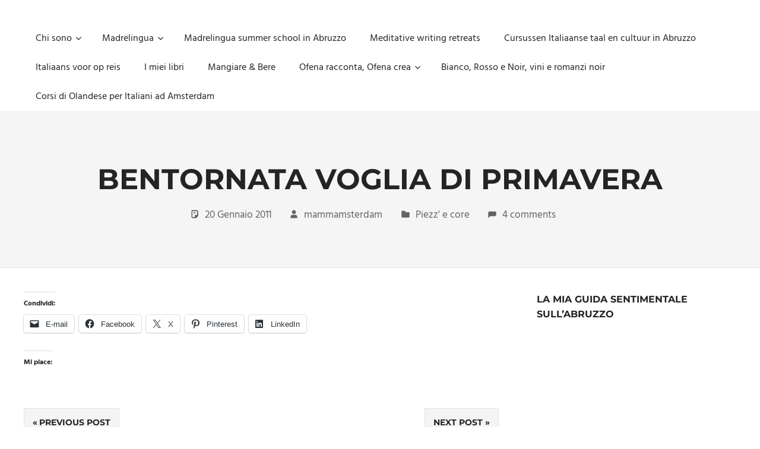

--- FILE ---
content_type: text/css
request_url: https://mammamsterdam.net/wp-content/cache/minify/8469e.css
body_size: 10919
content:
.wpcf7 .screen-reader-response{position:absolute;overflow:hidden;clip:rect(1px, 1px, 1px, 1px);clip-path:inset(50%);height:1px;width:1px;margin:-1px;padding:0;border:0;word-wrap:normal !important}.wpcf7 .hidden-fields-container{display:none}.wpcf7 form .wpcf7-response-output{margin:2em
0.5em 1em;padding:0.2em 1em;border:2px
solid #00a0d2}.wpcf7 form.init .wpcf7-response-output,
.wpcf7 form.resetting .wpcf7-response-output,
.wpcf7 form.submitting .wpcf7-response-output{display:none}.wpcf7 form.sent .wpcf7-response-output{border-color:#46b450}.wpcf7 form.failed .wpcf7-response-output,
.wpcf7 form.aborted .wpcf7-response-output{border-color:#dc3232}.wpcf7 form.spam .wpcf7-response-output{border-color:#f56e28}.wpcf7 form.invalid .wpcf7-response-output,
.wpcf7 form.unaccepted .wpcf7-response-output,
.wpcf7 form.payment-required .wpcf7-response-output{border-color:#ffb900}.wpcf7-form-control-wrap{position:relative}.wpcf7-not-valid-tip{color:#dc3232;font-size:1em;font-weight:normal;display:block}.use-floating-validation-tip .wpcf7-not-valid-tip{position:relative;top:-2ex;left:1em;z-index:100;border:1px
solid #dc3232;background:#fff;padding: .2em .8em;width:24em}.wpcf7-list-item{display:inline-block;margin:0
0 0 1em}.wpcf7-list-item-label::before,.wpcf7-list-item-label::after{content:" "}.wpcf7-spinner{visibility:hidden;display:inline-block;background-color:#23282d;opacity:0.75;width:24px;height:24px;border:none;border-radius:100%;padding:0;margin:0
24px;position:relative}form.submitting .wpcf7-spinner{visibility:visible}.wpcf7-spinner::before{content:'';position:absolute;background-color:#fbfbfc;top:4px;left:4px;width:6px;height:6px;border:none;border-radius:100%;transform-origin:8px 8px;animation-name:spin;animation-duration:1000ms;animation-timing-function:linear;animation-iteration-count:infinite}@media (prefers-reduced-motion: reduce){.wpcf7-spinner::before{animation-name:blink;animation-duration:2000ms}}@keyframes
spin{from{transform:rotate(0deg)}to{transform:rotate(360deg)}}@keyframes
blink{from{opacity:0}50%{opacity:1}to{opacity:0}}.wpcf7 [inert]{opacity:0.5}.wpcf7 input[type="file"]{cursor:pointer}.wpcf7 input[type="file"]:disabled{cursor:default}.wpcf7 .wpcf7-submit:disabled{cursor:not-allowed}.wpcf7 input[type="url"],
.wpcf7 input[type="email"],
.wpcf7 input[type="tel"]{direction:ltr}.wpcf7-reflection>output{display:list-item;list-style:none}.wpcf7-reflection>output[hidden]{display:none}.mc4wp-form input[name^=_mc4wp_honey]{display:none!important}.mc4wp-form-basic{margin:1em
0}.mc4wp-form-basic label,.mc4wp-form-basic
input{box-sizing:border-box;cursor:auto;vertical-align:baseline;width:auto;height:auto;line-height:normal;display:block}.mc4wp-form-basic label:after,.mc4wp-form-basic input:after{content:"";clear:both;display:table}.mc4wp-form-basic
label{margin-bottom:6px;font-weight:700;display:block}.mc4wp-form-basic input[type=text],.mc4wp-form-basic input[type=email],.mc4wp-form-basic input[type=tel],.mc4wp-form-basic input[type=url],.mc4wp-form-basic input[type=date],.mc4wp-form-basic textarea,.mc4wp-form-basic
select{width:100%;max-width:480px;min-height:32px}.mc4wp-form-basic input[type=number]{min-width:40px}.mc4wp-form-basic input[type=checkbox],.mc4wp-form-basic input[type=radio]{border:0;width:13px;height:13px;margin:0
6px 0 0;padding:0;display:inline-block;position:relative}.mc4wp-form-basic input[type=checkbox]{-webkit-appearance:checkbox;-moz-appearance:checkbox;appearance:checkbox}.mc4wp-form-basic input[type=radio]{-webkit-appearance:radio;-moz-appearance:radio;appearance:radio}.mc4wp-form-basic input[type=submit],.mc4wp-form-basic button,.mc4wp-form-basic input[type=button]{cursor:pointer;-webkit-appearance:none;-moz-appearance:none;appearance:none;display:inline-block}.mc4wp-form-basic label>span,.mc4wp-form-basic li>label{font-weight:400}.mc4wp-alert{color:#c09853;clear:both}.mc4wp-success{color:#468847}.mc4wp-notice{color:#3a87ad}.mc4wp-error{color:#cd5c5c}.rtl .mc4wp-form-basic input[type=checkbox],.rtl .mc4wp-form-basic input[type=radio]{margin:0
0 0 6px}:root{--primary-color:#57b7d7;--secondary-color:#3e9ebe;--tertiary-color:#2484a4;--accent-color:#57d777;--highlight-color:#d75f57;--light-gray-color:#e4e4e4;--gray-color:#646464;--dark-gray-color:#242424;--text-color:#242424;--medium-text-color:#646464;--light-text-color:#949494;--dark-border-color:#242424;--medium-border-color:#c4c4c4;--light-border-color:#e4e4e4;--link-color:#57b7d7;--link-hover-color:#242424;--button-color:#f4f4f4;--button-text-color:#242424;--button-border-color:#e4e4e4;--button-hover-color:#57b7d7;--button-hover-text-color:#fff;--page-background-color:#fff;--header-background-color:#fff;--site-title-color:#242424;--site-title-hover-color:#57b7d7;--navi-color:#242424;--navi-hover-color:#57b7d7;--navi-border-color:#e4e4e4;--navi-submenu-color:#f4f4f4;--title-color:#242424;--title-hover-color:#57b7d7;--widget-title-color:#242424;--widget-title-hover-color:#57b7d7;--footer-background-color:#fff;--footer-border-color:#e4e4e4;--text-font:"Hind", tahoma, arial, sans-serif;--title-font:"Montserrat", verdana, arial, sans-serif;--navi-font:"Hind", tahoma, arial, sans-serif;--widget-title-font:"Montserrat", verdana, arial, sans-serif;--title-font-weight:bold;--navi-font-weight:normal;--widget-title-font-weight:bold;--title-text-transform:uppercase;--navi-text-transform:none;--widget-title-text-transform:uppercase;--text-line-height:1.6;--title-line-height:1.6}html{font-family:sans-serif;-webkit-text-size-adjust:100%;-ms-text-size-adjust:100%}body{margin:0}article,aside,details,figcaption,figure,footer,header,main,menu,nav,section,summary{display:block}audio,canvas,progress,video{display:inline-block;vertical-align:baseline}audio:not([controls]){display:none;height:0}[hidden],template{display:none}a{background-color:transparent}a:active,a:hover{outline:0}abbr[title]{border-bottom:1px dotted}b,strong{font-weight:bold}dfn{font-style:italic}mark{background:#ff0;color:#000}small{font-size:80%}sub,sup{position:relative;vertical-align:baseline;font-size:75%;line-height:0}sup{top:-0.5em}sub{bottom:-0.25em}img{border:0}svg:not(:root){overflow:hidden}figure{margin:1em
0}hr{box-sizing:content-box;height:0}code,kbd,pre,samp{font-size:1em;font-family:monospace}button,input,optgroup,select,textarea{margin:0;color:inherit;font:inherit}button{overflow:visible}button,select{text-transform:none}button,
html input[type="button"],input[type="reset"],input[type="submit"]{cursor:pointer;-webkit-appearance:button}button[disabled],
html input[disabled]{cursor:default}button::-moz-focus-inner,input::-moz-focus-inner{padding:0;border:0}input{line-height:normal}input[type="checkbox"],input[type="radio"]{box-sizing:border-box;padding:0}input[type="number"]::-webkit-inner-spin-button,input[type="number"]::-webkit-outer-spin-button{height:auto}input[type="search"]{box-sizing:content-box;-webkit-appearance:textfield}input[type="search"]::-webkit-search-cancel-button,input[type="search"]::-webkit-search-decoration{-webkit-appearance:none}fieldset{margin:0
2px;padding:0.35em 0.625em 0.75em;border:1px
solid #e5e5e5}legend{padding:0;border:0}textarea{overflow:auto}optgroup{font-weight:bold}table{border-spacing:0;border-collapse:collapse}td,th{padding:0}body,button,input,select,textarea{color:#242424;color:var(--text-color);font-size:16px;font-size:1rem;font-family:"Hind",tahoma,arial,sans-serif;font-family:var(--text-font);line-height:1.6;line-height:var(--text-line-height)}h1,h2,h3,h4,h5,h6{clear:both;margin-top:0.75em;margin-bottom:0.75em;line-height:1.6;line-height:var(--title-line-height)}h1{font-size:36px;font-size:2.25rem}h2{font-size:28px;font-size:1.75rem}h3{font-size:24px;font-size:1.5rem}h4{font-size:22px;font-size:1.375rem}h5{font-size:20px;font-size:1.25rem}h6{font-size:19px;font-size:1.1875rem}p{margin-top:1.5em;margin-bottom:1.5em}dfn,cite,em,i{font-style:italic}address{margin:0
0 1.5em}pre{overflow:auto;margin-top:1.5em;margin-bottom:1.5em;padding:1.5em;max-width:100%;border:1px
solid #e5e5e5;background:#f5f5f5;font-size:15px;font-size:0.9375rem;font-family:"Courier 10 Pitch",Courier,monospace;line-height:1.6}code,kbd,tt,var{font-size:15px;font-size:0.9375rem;font-family:Monaco,Consolas,"Andale Mono","DejaVu Sans Mono",monospace}abbr,acronym{border-bottom:1px dotted #666;cursor:help}mark,ins{text-decoration:none}big{font-size:125%}html{box-sizing:border-box}*,*::before,*::after{box-sizing:inherit}body{background:#fff}blockquote{margin:1.5em 0;padding-left:1.25em;border-left:4px solid;border-color:#242424;border-color:var(--dark-border-color);color:#646464;color:var(--medium-text-color);font-style:normal;font-size:18px;font-size:1.125rem}blockquote cite,
blockquote
small{display:block;margin-top:1em;color:#242424;color:var(--text-color);font-size:16px;font-size:1rem;line-height:1.75}blockquote cite::before,
blockquote small::before{content:"\2014\00a0"}blockquote em,
blockquote i,
blockquote
cite{font-style:normal}blockquote>:last-child{margin-bottom:0.5em}hr{margin-top:1.5em;margin-bottom:1.5em;height:1px;border:0;background-color:#e4e4e4;background-color:var(--light-border-color)}ul,ol{margin:1.5em 0;padding:0
0 0 1.25em}ul{list-style:disc}ol{list-style:decimal}li>ul,li>ol{margin-bottom:0;margin-left:1.5em}dt{font-weight:bold}dd{margin:0
0 1.5em}img{max-width:100%;height:auto}table{margin-top:1.5em;margin-bottom:1.5em;width:100%;border:none;table-layout:auto}th,td{padding:0.3em 0.6em;border:1px
solid;border-color:#e4e4e4;border-color:var(--light-border-color)}th{font-weight:normal;text-align:initial;background:rgba(0, 0, 0, 0.05)}tfoot
td{background:rgba(0, 0, 0, 0.05)}a{color:#57b7d7;color:var(--link-color);text-decoration:none}a:link,a:visited{color:#57b7d7;color:var(--link-color)}a:hover,a:focus,a:active{color:#242424;color:var(--link-hover-color)}a:focus{outline:thin dotted}a:hover,a:active{outline:0}button,input[type="button"],input[type="reset"],input[type="submit"]{padding:0.5em 1em;border:1px
solid;border-color:#e4e4e4;border-color:var(--button-border-color);background-color:#f4f4f4;background-color:var(--button-color);color:#242424;color:var(--button-text-color);text-align:center;text-decoration:none;font-size:14px;font-size:0.875rem;font-family:"Montserrat",verdana,arial,sans-serif;font-family:var(--widget-title-font);font-weight:bold;font-weight:var(--widget-title-font-weight);text-transform:uppercase;text-transform:var(--widget-title-text-transform)}button:hover,input[type="button"]:hover,input[type="reset"]:hover,input[type="submit"]:hover,button:focus,input[type="button"]:focus,input[type="reset"]:focus,input[type="submit"]:focus,button:active,input[type="button"]:active,input[type="reset"]:active,input[type="submit"]:active{border-color:#57b7d7;border-color:var(--button-hover-color);background-color:#57b7d7;background-color:var(--button-hover-color);color:#fff;color:var(--button-hover-text-color)}input[type="text"],input[type="email"],input[type="url"],input[type="password"],input[type="search"],textarea{padding:0.3em 0.6em;max-width:100%;border:1px
solid;border-color:#e4e4e4;border-color:var(--light-border-color);color:#646464;color:var(--medium-text-color)}input[type="text"]:focus,input[type="email"]:focus,input[type="url"]:focus,input[type="password"]:focus,input[type="search"]:focus,textarea:focus{border:1px
solid;border-color:#c4c4c4;border-color:var(--medium-border-color);color:#242424;color:var(--text-color)}textarea{width:100%}.search-form{display:flex;margin:0;padding:0}.search-form
label{flex-grow:1}.search-form .screen-reader-text{display:none}.search-form .search-field{display:inline-block;box-sizing:border-box;margin:0;padding:0.7rem 0.9rem;min-width:100px;width:100%;-webkit-appearance:none;line-height:1}.search-form .search-submit{display:flex;margin-left:-1px;padding:0.7rem 0.9rem;align-items:center}.search-form .search-submit .icon-search{width:20px;height:20px;fill:currentColor}.screen-reader-text{position:absolute !important;overflow:hidden;clip:rect(1px, 1px, 1px, 1px);width:1px;height:1px}.screen-reader-text:hover,.screen-reader-text:active,.screen-reader-text:focus{top:5px;left:5px;z-index:100000;display:block;clip:auto !important;padding:15px
23px 14px;width:auto;height:auto;border-radius:3px;background-color:#f1f1f1;box-shadow:0 0 2px 2px rgba(0, 0, 0, 0.6);color:#21759b;text-decoration:none;font-weight:bold;font-size:14px;font-size:0.875rem;line-height:normal}.alignleft{float:left;margin-right:1.5em}.alignright{float:right;margin-left:1.5em}.aligncenter{display:block;clear:both;margin-right:auto;margin-left:auto;text-align:center}.clearfix::before,
.clearfix::after,
.post-navigation .nav-links::before,
.post-navigation .nav-links::after,.comment-navigation::before,.comment-navigation::after{display:table;content:""}.clearfix::after,
.post-navigation .nav-links::after,.comment-navigation::after{clear:both}.site{margin:0;width:100%}.container{margin:0
auto;padding:0
2.5em;max-width:1280px;width:100%}.site-content{padding-top:2.5em;background-color:#fff;background-color:var(--page-background-color)}.content-area{float:left;box-sizing:border-box;padding-right:4em;width:72%}.sidebar{float:right;width:28%}.no-sidebar .content-single,
.site-content .centered-content-area{float:none;margin:0
auto;padding:0;max-width:800px;width:100%}.site-content .fullwidth-content-area{float:none;margin:0;padding:0;max-width:100%;width:100%}.site-header{border-bottom:1px solid;border-color:#e4e4e4;border-color:var(--light-border-color);background-color:#fff;background-color:var(--header-background-color)}.header-main{display:flex;flex-wrap:wrap;align-items:center}.site-branding{float:left;margin:0.5em 0;padding:0;max-width:100%}.site-branding a:link,
.site-branding a:visited,
.site-branding a:hover{padding:0;border:none;text-decoration:none}.site-title{display:inline-block;margin:0.35rem 0;padding:0;color:#242424;color:var(--site-title-color);text-decoration:none;font-size:24px;font-size:1.5rem;font-family:"Montserrat",verdana,arial,sans-serif;font-family:var(--title-font);font-weight:bold;font-weight:var(--title-font-weight);text-transform:uppercase;text-transform:var(--title-text-transform);line-height:1.6;line-height:var(--title-line-height)}.site-title a:link,
.site-title a:visited{color:#242424;color:var(--site-title-color)}.site-title a:hover,
.site-title a:active{color:#57b7d7;color:var(--site-title-hover-color)}.site-branding .custom-logo{margin:0
1em 0 0;padding:0;max-width:100%;height:auto;border:none;vertical-align:top}.site-description{margin:-0.4em 0 0.7em;font-size:14px;font-size:0.875rem}.header-image{margin:-1px 0 0;vertical-align:top}.header-title-image{margin:-1px 0 0;height:720px;background-position:center center;background-size:cover;background-repeat:no-repeat;text-align:center}.header-title-image-container{display:-webkit-box;display:-ms-flexbox;display:flex;align-items:center;justify-content:center;height:720px;width:100%;background:rgba(0, 0, 0, 0.3)}.header-title-image-container .header-title-wrap{width:100%}.header-title{display:inline;margin:0;padding:0;color:#fff;text-shadow:0 0 5px #333;-ms-word-wrap:break-word;word-wrap:break-word;font-size:64px;font-size:4rem;font-family:"Montserrat",verdana,arial,sans-serif;font-family:var(--title-font);font-weight:bold;font-weight:var(--title-font-weight);text-transform:uppercase;text-transform:var(--title-text-transform);line-height:1.6;line-height:var(--title-line-height)}.header-title-image-container .header-title{color:#fff}.header-title-background{padding:75px
0;border-bottom:1px solid #e5e5e5;background:#f5f5f5;text-align:center}.header-title-background .page-header .header-title{color:#242424;color:var(--title-color);text-shadow:none}.header-title-background .page-header .search-form,
.header-title-wrap .page-header .search-form{margin:1em
auto 0;max-width:800px}@media only screen and (min-width: 70em){.header-title-background .page-header .header-title{font-size:48px;font-size:3rem}}.primary-navigation{position:relative;width:100%}.main-navigation
ul{margin:0;padding:0;color:#242424;color:var(--navi-color);list-style:none;font-size:16px;font-size:1rem;font-family:"Hind",tahoma,arial,sans-serif;font-family:var(--navi-font);font-weight:normal;font-weight:var(--navi-font-weight);text-transform:none;text-transform:var(--navi-text-transform)}.main-navigation>ul{border-top:1px solid;border-color:#e4e4e4;border-color:var(--navi-border-color);padding-top:1em;margin-bottom:2em}.main-navigation ul,
.main-navigation .menu-item-has-children > a > .icon,
.main-navigation ul a>.icon{display:none}.main-navigation.toggled-on>ul.menu{display:block}.main-navigation ul
li{position:relative;margin:0}.main-navigation ul
a{display:block;margin:0;padding:1em;text-decoration:none}.main-navigation ul a,
.main-navigation ul a:link,
.main-navigation ul a:visited{color:#242424;color:var(--navi-color);text-decoration:none;transition:all 0.2s ease}.main-navigation ul a:hover,
.main-navigation ul a:active,
.main-navigation ul a:focus{color:#57b7d7;color:var(--navi-hover-color)}.main-navigation ul li.current-menu-item>a{text-decoration:underline}.main-navigation ul
ul{font-size:13px;font-size:0.8125rem}.main-navigation>ul>li.menu-item-has-children>ul{border:1px
solid;border-color:#e4e4e4;border-color:var(--navi-border-color);background-color:#f4f4f4;background-color:var(--navi-submenu-color)}.is-amp-page .main-navigation ul button.toggled-on + ul,
.main-navigation ul ul.toggled-on{display:block}.main-navigation ul ul
a{padding-left:2em}.main-navigation ul ul ul
a{padding-left:3em}.main-navigation ul ul ul ul
a{padding-left:4em}.primary-menu-toggle{display:flex;margin:0.5em 0;margin-left:auto;padding:0.9em;border:none;background:none;color:#242424;color:var(--navi-color);text-decoration:none;font-size:15px;font-size:0.9375rem;font-family:"Hind",tahoma,arial,sans-serif;font-family:var(--navi-font);font-weight:normal;font-weight:var(--navi-font-weight);text-transform:none;text-transform:var(--navi-text-transform);text-align:left;transition:all 0.2s ease;align-items:center}.primary-menu-toggle:focus{outline:thin dotted;color:#242424;color:var(--navi-color);background:none}.primary-menu-toggle:hover,.primary-menu-toggle:active{color:#57b7d7;color:var(--navi-hover-color);background:none;cursor:pointer}.primary-menu-toggle
.icon{margin:0;width:24px;height:24px;vertical-align:top;fill:#242424;fill:var(--navi-color);transition:fill 0.2s ease}.primary-menu-toggle:hover .icon,
.primary-menu-toggle:active
.icon{fill:#57b7d7;fill:var(--navi-hover-color)}.primary-menu-toggle[aria-expanded="true"] .icon-menu,
.primary-menu-toggle[aria-expanded="false"] .icon-close{display:none}.primary-menu-toggle[aria-expanded="true"] .icon-close{display:inline-block}.main-navigation .dropdown-toggle{position:absolute;display:block;top:0;right:0;padding:1.2em;background:none;border:none}.main-navigation .dropdown-toggle:focus{outline:thin dotted;color:#242424;color:var(--navi-color);background:none}.main-navigation .dropdown-toggle:hover,
.main-navigation .dropdown-toggle:active{background:none}.main-navigation .dropdown-toggle
.icon{margin:0.1em 0 0;width:22px;height:22px;vertical-align:top;fill:#242424;fill:var(--navi-color);transition:fill 0.2s ease}.main-navigation .dropdown-toggle:hover .icon,
.main-navigation .dropdown-toggle:active .icon,
.main-navigation .dropdown-toggle:focus
.icon{fill:#57b7d7;fill:var(--navi-hover-color)}.main-navigation .dropdown-toggle.toggled-on
.icon{-ms-transform:rotate(-180deg);-webkit-transform:rotate(-180deg);transform:rotate(-180deg)}.main-navigation ul ul .dropdown-toggle{padding:0.8em 1em}.main-navigation ul ul .dropdown-toggle
.icon{margin:0.2em 0 0;width:18px;height:18px}.type-post,.type-page,.type-attachment{margin:0
0 2.5em 0;max-width:100%}.entry-title{display:inline;margin:0;padding:0;color:#242424;color:var(--title-color);-ms-word-wrap:break-word;word-wrap:break-word;font-size:20px;font-size:1.25rem;font-family:"Montserrat",verdana,arial,sans-serif;font-family:var(--title-font);font-weight:bold;font-weight:var(--title-font-weight);text-transform:uppercase;text-transform:var(--title-text-transform);line-height:1.6;line-height:var(--title-line-height)}.entry-title a:link,
.entry-title a:visited{color:#242424;color:var(--title-color);text-decoration:none;transition:all 0.2s ease}.entry-title a:hover,
.entry-title a:active{color:#57b7d7;color:var(--title-hover-color)}.entry-content{font-size:18px;font-size:1.125rem}.entry-content
a{text-decoration:underline}.wp-post-image{margin:0
0 0.5em}.page-links{margin:0;word-spacing:1em;font-weight:bold}.entry-meta{margin:0.5em 0 0.25rem;color:#646464;color:var(--medium-text-color);font-size:14px;font-size:0.875rem}.entry-meta .meta-date,
.entry-meta .meta-author,
.entry-meta .meta-category,
.entry-meta .meta-comments{margin-right:1.5em}.entry-meta a:link,
.entry-meta a:visited{color:#646464;color:var(--medium-text-color)}.entry-meta a:hover,
.entry-meta a:active{color:#242424;color:var(--text-color)}.entry-meta span
.icon{margin:0.2em 0.5rem 0 0;width:13px;height:13px;vertical-align:top;fill:currentColor}.page-header .entry-meta{margin:0.5em 0 0;font-size:18px;font-size:1.125rem}.page-header .entry-meta span
.icon{width:20px;height:20px}.header-title-wrap .page-header .entry-meta,
.header-title-wrap .page-header .entry-meta a:link,
.header-title-wrap .page-header .entry-meta a:visited{color:#fff;text-shadow:0 0 5px #000}.header-title-wrap .page-header .entry-meta a:hover,
.header-title-wrap .page-header .entry-meta a:active{color:#ccc}body.date-hidden .type-post .entry-meta .meta-date,
body.author-hidden .type-post .entry-meta .meta-author,
body.date-hidden .header-title-wrap .entry-meta .meta-date,
body.author-hidden .header-title-wrap .entry-meta .meta-author,
body.categories-hidden .header-title-wrap .entry-meta .meta-category,
body.comments-hidden .header-title-wrap .entry-meta .meta-comments,
body.date-hidden .header-title-background .entry-meta .meta-date,
body.author-hidden .header-title-background .entry-meta .meta-author,
body.categories-hidden .header-title-background .entry-meta .meta-category,
body.comments-hidden .header-title-background .entry-meta .meta-comments{position:absolute;clip:rect(1px, 1px, 1px, 1px)}body.date-hidden.author-hidden .type-post .entry-meta{display:none}body.date-hidden.author-hidden.categories-hidden.comments-hidden .header-title-wrap .entry-meta,
body.date-hidden.author-hidden.categories-hidden.comments-hidden .header-title-background .entry-meta{display:none}.entry-tags{margin:0
0 2em}.entry-tags .tags-title{display:inline-block;margin:0
3px 0 0;padding:0.2em 0.6em;border:1px
solid;border-color:#57b7d7;border-color:var(--button-hover-color);background-color:#57b7d7;background-color:var(--button-hover-color);color:#fff;color:var(--button-hover-text-color);text-decoration:none;font-size:14px;font-size:0.875rem;font-family:"Montserrat",verdana,arial,sans-serif;font-family:var(--widget-title-font);font-weight:bold;font-weight:var(--widget-title-font-weight);text-transform:uppercase;text-transform:var(--widget-title-text-transform)}.widget_tag_cloud .tagcloud,
.entry-tags .meta-tags{font-size:14px;font-size:0.875rem}.widget_tag_cloud .tagcloud::before,
.widget_tag_cloud .tagcloud::after,
.entry-tags .meta-tags::before,
.entry-tags .meta-tags::after{display:table;content:""}.widget_tag_cloud .tagcloud::after,
.entry-tags .meta-tags::after{clear:both}.widget_tag_cloud .tagcloud a,
.entry-tags .meta-tags
a{display:inline-block;float:left;margin:0
3px 3px 0;padding:0.2em 0.6em;border:1px
solid;border-color:#e4e4e4;border-color:var(--button-border-color);background-color:#f4f4f4;background-color:var(--button-color);color:#242424;color:var(--button-text-color);text-decoration:none;text-transform:uppercase;font-size:14px !important;font-size:0.875rem !important}.widget_tag_cloud .tagcloud a:link,
.widget_tag_cloud .tagcloud a:visited,
.entry-tags .meta-tags a:link,
.entry-tags .meta-tags a:visited{color:#242424;color:var(--button-text-color);transition:all 0.2s ease}.widget_tag_cloud .tagcloud a:hover,
.widget_tag_cloud .tagcloud a:active,
.entry-tags .meta-tags a:hover,
.entry-tags .meta-tags a:active{border-color:#57b7d7;border-color:var(--button-hover-color);background-color:#57b7d7;background-color:var(--button-hover-color);color:#fff;color:var(--button-hover-text-color)}.more-link{display:block;margin:0;padding:0.5em 1em;border:1px
solid;border-color:#e4e4e4;border-color:var(--button-border-color);background-color:#f4f4f4;background-color:var(--button-color);color:#242424;color:var(--button-text-color);text-align:center;text-decoration:none;font-size:14px;font-size:0.875rem;font-family:"Montserrat",verdana,arial,sans-serif;font-family:var(--widget-title-font);font-weight:bold;font-weight:var(--widget-title-font-weight);text-transform:uppercase;text-transform:var(--widget-title-text-transform);transition:all 0.2s ease}.more-link:link,.more-link:visited{color:#242424;color:var(--button-text-color)}.more-link:hover,.more-link:active{border-color:#57b7d7;border-color:var(--button-hover-color);background-color:#57b7d7;background-color:var(--button-hover-color);color:#fff;color:var(--button-hover-text-color)}.entry-content>.more-link{text-decoration:none}.post-navigation{padding:1em
0}.post-navigation .nav-links .nav-previous{float:left}.post-navigation .nav-links .nav-next{float:right}.post-navigation .nav-links .nav-previous a::before{margin-right:3px;content:"\00AB"}.post-navigation .nav-links .nav-next a::after{margin-left:4px;content:"\00BB"}.post-navigation .nav-links
a{margin:0
0 3px;padding:1em;border:1px
solid;border-color:#e4e4e4;border-color:var(--button-border-color);background-color:#f4f4f4;background-color:var(--button-color);color:#242424;color:var(--button-text-color);text-decoration:none;font-size:14px;font-size:0.875rem;font-family:"Montserrat",verdana,arial,sans-serif;font-family:var(--widget-title-font);font-weight:bold;font-weight:var(--widget-title-font-weight);text-transform:uppercase;text-transform:var(--widget-title-text-transform);transition:all 0.2s ease}.post-navigation .nav-links a:link,
.post-navigation .nav-links a:visited{color:#242424;color:var(--button-text-color)}.post-navigation .nav-links a:hover,
.post-navigation .nav-links a:active{border-color:#57b7d7;border-color:var(--button-hover-color);background-color:#57b7d7;background-color:var(--button-hover-color);color:#fff;color:var(--button-hover-text-color)}.page-header .blog-description,
.page-header .archive-description{font-size:20px;font-size:1.25rem}.page-header .blog-description,
.page-header .archive-description
p{margin:0.5em 0 0}.post-wrapper{display:-webkit-box;display:-ms-flexbox;display:flex;-ms-flex-wrap:wrap;flex-wrap:wrap;margin-right:-2.5em}.post-wrapper .post-column{box-sizing:border-box;padding-right:2.5em}.post-layout-two-columns .post-wrapper .post-column{width:50%}.post-layout-three-columns .post-wrapper .post-column{width:33.3333333333333%}.post-layout-three-columns .content-archive{float:none;padding:0;width:100%}.post-wrapper .post-column article .entry-content{font-size:17px;font-size:1.0625rem}.pagination{margin:0
0 2.5em;text-align:center}.pagination a,
.pagination
.current{display:inline-block;margin:0
3px 3px 0;padding:0.5em 1em;border:1px
solid;border-color:#e4e4e4;border-color:var(--button-border-color);background-color:#f4f4f4;background-color:var(--button-color);color:#242424;color:var(--button-text-color);text-decoration:none;font-size:14px;font-size:0.875rem;font-family:"Montserrat",verdana,arial,sans-serif;font-family:var(--widget-title-font);font-weight:bold;font-weight:var(--widget-title-font-weight)}.pagination a:link,
.pagination a:visited{color:#242424;color:var(--button-text-color);transition:all 0.2s ease}.pagination a:hover,
.pagination
.current{border-color:#57b7d7;border-color:var(--button-hover-color);background-color:#57b7d7;background-color:var(--button-hover-color);color:#fff;color:var(--button-hover-text-color)}.infinite-scroll
.pagination{display:none}.infinite-scroll #infinite-handle,
.infinite-scroll .infinite-loader{width:100%;text-align:center}.infinite-scroll .infinite-loader
.spinner{bottom:-1em;left:auto;margin:0
auto}.infinite-scroll #infinite-handle
span{display:inline-block;margin:0
0 2.5em;padding:0.5em 1em;border:1px
solid;border-color:#e4e4e4;border-color:var(--button-border-color);background-color:#f4f4f4;background-color:var(--button-color);text-align:center;color:#242424;color:var(--button-text-color);text-decoration:none;text-transform:uppercase;font-weight:bold;font-size:14px;font-size:0.875rem;transition:all 0.2s ease}.infinite-scroll #infinite-handle span:hover{border-color:#57b7d7;border-color:var(--button-hover-color);background-color:#57b7d7;background-color:var(--button-hover-color);color:#fff;color:var(--button-hover-text-color)}.wp-block-audio,.wp-block-button,.wp-block-buttons,.wp-block-columns,.wp-block-embed,.wp-block-image,.wp-block-gallery,.wp-block-cover,.wp-block-table{margin-bottom:1.5em}p.has-background{padding:1rem 1.25rem}.has-drop-cap:not(:focus)::first-letter {font-size:4.5rem;line-height:0.7;font-weight:bold}.wp-block-code{border-radius:3px}.wp-block-separator{border:none}.wp-block-separator:not(.is-style-wide):not(.is-style-dots),.wp-block-separator.has-background:not(.is-style-wide):not(.is-style-dots){margin-left:auto;margin-right:auto;max-width:5rem;height:4px}.wp-block-table
table{margin:0}.wp-block-table.is-style-stripes{border-bottom:none}.wp-block-table.is-style-stripes tbody tr:nth-child(odd){background:rgba(0, 0, 0, 0.05)}.wp-block-table.is-style-stripes
thead{border-bottom:2px solid}.wp-block-table.is-style-stripes
tfoot{border-top:2px solid}.wp-block-table.is-style-stripes thead,
.wp-block-table.is-style-stripes
tfoot{border-color:#242424;border-color:var(--text-color)}.wp-block-table.is-style-stripes thead th,
.wp-block-table.is-style-stripes tfoot
td{background:none}.wp-block-buttons .wp-block-button{margin:0
0.5rem 0 0}.wp-block-buttons .wp-block-button:last-child{margin-right:0}.wp-block-button{font-size:14px;font-size:0.875rem}.wp-block-button.aligncenter{text-align:center}.wp-block-button__link{margin:0;padding:0.5em 1em;border:none;border-radius:0;color:inherit;font-size:inherit;text-decoration:none;font-family:"Montserrat",verdana,arial,sans-serif;font-family:var(--widget-title-font);font-weight:bold;font-weight:var(--widget-title-font-weight);text-transform:uppercase;text-transform:var(--widget-title-text-transform)}.wp-block-button__link:link,.wp-block-button__link:visited{color:inherit;text-decoration:none}.wp-block-button:not(.is-style-outline) .wp-block-button__link:not(.has-text-color),
.wp-block-button:not(.is-style-outline) .wp-block-button__link:not(.has-text-color):link,
.wp-block-button:not(.is-style-outline) .wp-block-button__link:not(.has-text-color):visited{color:#242424;color:var(--button-text-color)}.wp-block-button:not(.is-style-outline) .wp-block-button__link:not(.has-background){background-color:#f4f4f4;background-color:var(--button-color);border:1px
solid;border-color:#e4e4e4;border-color:var(--button-border-color)}.wp-block-button:not(.is-style-outline) .wp-block-button__link:not(.has-text-color):not(.has-background):hover,
.wp-block-button:not(.is-style-outline) .wp-block-button__link:not(.has-text-color):not(.has-background):active{border-color:#57b7d7;border-color:var(--button-hover-color);background-color:#57b7d7;background-color:var(--button-hover-color);color:#fff;color:var(--button-hover-text-color)}.wp-block-button:not(.is-style-outline) .wp-block-button__link.has-text-color:hover,
.wp-block-button:not(.is-style-outline) .wp-block-button__link.has-text-color:active,
.wp-block-button:not(.is-style-outline) .wp-block-button__link.has-background:hover,
.wp-block-button:not(.is-style-outline) .wp-block-button__link.has-background:active{text-decoration:underline}.wp-block-button.is-style-outline .wp-block-button__link{padding:calc(0.5em - 2px) calc(1em - 2px);background-color:transparent !important}.wp-block-button.is-style-outline .wp-block-button__link:not(.has-text-color),
.wp-block-button__link.is-style-outline:not(.has-text-color),
.wp-block-cover .wp-block-button.is-style-outline .wp-block-button__link,
.wp-block-media-text .wp-block-button.is-style-outline .wp-block-button__link{color:inherit}.wp-block-button.is-style-outline .wp-block-button__link:hover,
.wp-block-button.is-style-outline .wp-block-button__link:active{text-decoration:underline}.wp-block-button.is-style-outline .wp-block-button__link:not(.has-text-color):hover,
.wp-block-button.is-style-outline .wp-block-button__link:not(.has-text-color):active{color:inherit}.wp-block-quote.has-text-align-center:not(.is-style-large),.wp-block-quote.has-text-align-right:not(.is-style-large){padding-left:0;border-left:0}.wp-block-quote.has-text-align-right:not(.is-style-large){padding-right:1.25em;border-right:4px solid;border-color:#242424;border-color:var(--dark-border-color)}.wp-block-quote.is-style-large{padding:0;border:none;font-size:28px;font-size:1.75rem}.wp-block-quote.is-style-large
p{font-size:inherit;font-style:inherit;line-height:inherit}.wp-block-quote.is-style-large
cite{text-align:inherit;font-size:16px;font-size:1rem}.wp-block-pullquote{margin-top:1.5em;margin-bottom:1.5em;padding:0;border-bottom:4px solid;border-top:4px solid;border-color:#e4e4e4;border-color:var(--light-border-color)}.wp-block-pullquote
blockquote{border:none;padding:0;font-size:28px;font-size:1.75rem}.wp-block-pullquote
p{font-size:inherit;line-height:inherit}.wp-block-pullquote blockquote>p:last-of-type{margin-bottom:0}.wp-block-pullquote.alignleft p,
.wp-block-pullquote.alignright
p{font-size:0.75em}.wp-block-pullquote blockquote
cite{color:#242424;color:var(--text-color)}.wp-block-pullquote.is-style-solid-color{padding:1px
2rem}.wp-block-pullquote.is-style-solid-color
blockquote{margin-left:0;margin-right:0;max-width:100%}.wp-block-pullquote.is-style-solid-color blockquote
p{font-size:inherit}.wp-block-pullquote.is-style-solid-color blockquote
cite{color:inherit}.wp-block-audio
audio{width:100%}.wp-block-image
img{vertical-align:top}.wp-block-cover,.wp-block-cover-image{width:auto}.wp-block-cover>.wp-block-cover__inner-container>*:first-child,.wp-block-cover-image>.wp-block-cover__inner-container>*:first-child{margin-top:0}.wp-block-cover>.wp-block-cover__inner-container>*:last-child,.wp-block-cover-image>.wp-block-cover__inner-container>*:last-child{margin-bottom:0}.wp-block-gallery{justify-content:center}.wp-block-embed-vimeo.alignfull
iframe{width:100%}.wp-block-group.has-background{padding:1.5em}.wp-block-group.has-background>.wp-block-group__inner-container>*:first-child{margin-top:0}.wp-block-group.has-background>.wp-block-group__inner-container>*:last-child{margin-bottom:0}.wp-block-latest-posts.wp-block-latest-posts__list{margin-top:1.5em;margin-bottom:1.5em;padding:0}.wp-block-latest-posts.wp-block-latest-posts__list
li{margin-top:0.5rem}.wp-block-latest-posts__post-date,.wp-block-latest-posts__post-author{color:#646464;color:var(--medium-text-color);font-size:14px;font-size:0.875rem}.wp-block-search .wp-block-search__label{width:auto}.has-primary-color,.wp-block-button__link.has-primary-color{color:#57b7d7;color:var(--primary-color)}.has-secondary-color,.wp-block-button__link.has-secondary-color{color:#3e9ebe;color:var(--secondary-color)}.has-tertiary-color,.wp-block-button__link.has-tertiary-color{color:#2484a4;color:var(--tertiary-color)}.has-accent-color,.wp-block-button__link.has-accent-color{color:#57d777;color:var(--accent-color)}.has-highlight-color,.wp-block-button__link.has-highlight-color{color:#d75f57;color:var(--highlight-color)}.has-white-color,.wp-block-button__link.has-white-color{color:#fff}.has-light-gray-color,.wp-block-button__link.has-light-gray-color{color:#e4e4e4;color:var(--light-gray-color)}.has-gray-color,.wp-block-button__link.has-gray-color{color:#646464;color:var(--gray-color)}.has-dark-gray-color,.wp-block-button__link.has-dark-gray-color{color:#242424;color:var(--dark-gray-color)}.has-black-color,.wp-block-button__link.has-black-color{color:#000}.has-primary-background-color,.has-primary-background-color[class]{background-color:#57b7d7;background-color:var(--primary-color)}.has-secondary-background-color,.has-secondary-background-color[class]{background-color:#3e9ebe;background-color:var(--secondary-color)}.has-tertiary-background-color,.has-tertiary-background-color[class]{background-color:#2484a4;background-color:var(--tertiary-color)}.has-accent-background-color,.has-accent-background-color[class]{background-color:#57d777;background-color:var(--accent-color)}.has-highlight-background-color,.has-highlight-background-color[class]{background-color:#d75f57;background-color:var(--highlight-color)}.has-white-background-color,.has-white-background-color[class]{background-color:#fff}.has-light-gray-background-color,.has-light-gray-background-color[class]{background-color:#e4e4e4;background-color:var(--light-gray-color)}.has-gray-background-color,.has-gray-background-color[class]{background-color:#646464;background-color:var(--gray-color)}.has-dark-gray-background-color,.has-dark-gray-background-color[class]{background-color:#242424;background-color:var(--dark-gray-color)}.has-black-background-color,.has-black-background-color[class]{background-color:#000}.has-small-font-size{font-size:16px}.has-medium-font-size{font-size:24px}.has-large-font-size{font-size:36px}.has-extra-large-font-size{font-size:48px}.has-huge-font-size{font-size:64px}.widget{margin:0
0 2.5em 0;-ms-word-wrap:break-word;word-wrap:break-word}.widget-header{margin:0
0 1em 0}.widget-title,.is-style-widget-title{display:inline-block;margin:0;padding:0;color:#242424;color:var(--widget-title-color);font-size:16px;font-size:1rem;font-family:"Montserrat",verdana,arial,sans-serif;font-family:var(--widget-title-font);font-weight:bold;font-weight:var(--widget-title-font-weight);text-transform:uppercase;text-transform:var(--widget-title-text-transform)}.widget
ul{margin:0;padding:0
0.3em;list-style:circle inside}.widget ul .children,
.widget ul .sub-menu{margin:0.5em 0 0.5em 1em;padding:0}.widget-title a:link,
.widget-title a:visited{color:#242424;color:var(--widget-title-color);transition:all 0.2s ease}.widget-title a:hover,
.widget-title a:active{color:#57b7d7;color:var(--widget-title-hover-color)}.widget
select{max-width:100%}.widget-magazine-posts{margin-bottom:-2.5em}.home .latest-posts-title,
.widget-magazine-posts .widget-title{display:block;margin:0
0 1.5em;padding:0.75em 0;border-top:1px solid;border-bottom:1px solid;border-color:#e4e4e4;border-color:var(--light-border-color);color:#242424;color:var(--widget-title-color);text-align:center;font-size:18px;font-size:1.125rem}.widget-magazine-posts .large-post .entry-title{font-size:24px;font-size:1.5rem}.widget-magazine-posts .large-post .entry-content{font-size:18px;font-size:1.125rem}.widget-magazine-posts .medium-post .entry-title{font-size:20px;font-size:1.25rem}.widget-magazine-posts .medium-post .entry-content{font-size:17px;font-size:1.0625rem}.widget-magazine-posts .small-post{display:-webkit-box;display:-ms-flexbox;display:flex}.widget-magazine-posts .small-post .post-image{width:35%}.widget-magazine-posts .small-post .small-post-content{width:65%;padding-left:2em}.widget-magazine-posts .small-post .wp-post-image{margin:0
0 0.25em;vertical-align:top}.widget-magazine-posts .small-post .entry-title{font-size:18px;font-size:1.125rem}.widget-magazine-posts .medium-post .entry-meta,
.widget-magazine-posts .small-post .entry-meta{font-size:13px;font-size:0.8125rem}.widget-magazine-posts .magazine-grid{display:-webkit-box;display:-ms-flexbox;display:flex;-ms-flex-wrap:wrap;flex-wrap:wrap;margin-right:-2.5em}.widget-magazine-posts .magazine-grid .post-column{box-sizing:border-box;padding-right:2.5em}.widget-magazine-posts .magazine-grid-two-columns .post-column{width:50%}.widget-magazine-posts .magazine-grid-three-columns .post-column{width:33.3333333333333%}.comments-area{margin:0
0 2.5em}.comments-header,.comment-reply-title{margin:0
0 1em 0}.comments-header .comments-title,
.comment-reply-title
span{display:inline-block;margin:0;padding:0;color:#242424;color:var(--widget-title-color);font-size:16px;font-size:1rem;font-family:"Montserrat",verdana,arial,sans-serif;font-family:var(--widget-title-font);font-weight:bold;font-weight:var(--widget-title-font-weight);text-transform:uppercase;text-transform:var(--widget-title-text-transform)}.comment-list{margin:0;padding:0;list-style:none}.comment{margin:0
0 1.5em;padding:0
0 1.5em;border-bottom:1px solid;border-color:#e4e4e4;border-color:var(--light-border-color);-ms-word-wrap:break-word;word-wrap:break-word}.comment-meta{float:left;padding:0;width:100%}.comment-meta .comment-author
img{float:left;margin-right:1em}.bypostauthor{display:block}.comment-meta .comment-metadata{margin-top:0.3em;font-size:14px;font-size:0.875rem}.comment-meta .comment-metadata
a{margin-right:1em}.comment-content{clear:left;padding:0.2em 0 0}.comment-content
a{word-wrap:break-word}.comment
ol.children{list-style:none}.comment ol.children
.comment{margin:1.5em 0 0;padding:1.5em 0 0;border-top:1px solid;border-color:#e4e4e4;border-color:var(--light-border-color);border-bottom:none}.comment .comment-respond{margin-top:2em}.comment-navigation{margin:0
0 1.5em;padding:0}.comment-navigation .nav-previous{float:left}.comment-navigation .nav-next{float:right}.comment-navigation .nav-previous a:before{margin-right:3px;content:"\00AB"}.comment-navigation .nav-next a:after{margin-left:4px;content:"\00BB"}.comment-navigation a,
.reply .comment-reply-link{display:inline-block;padding:0.3em 0.6em;border:1px
solid;border-color:#e4e4e4;border-color:var(--button-border-color);background-color:#f4f4f4;background-color:var(--button-color);color:#242424;color:var(--button-text-color);text-align:center;text-decoration:none;font-size:13px;font-size:0.8125rem;font-family:"Montserrat",verdana,arial,sans-serif;font-family:var(--widget-title-font);font-weight:bold;font-weight:var(--widget-title-font-weight);text-transform:uppercase;text-transform:var(--widget-title-text-transform);transition:all 0.2s ease}.comment-navigation a:link,
.comment-navigation a:visited,
.reply .comment-reply-link:link,
.reply .comment-reply-link:visited{color:#242424;color:var(--button-text-color)}.comment-navigation a:hover,
.comment-navigation a:active,
.reply .comment-reply-link:hover,
.reply .comment-reply-link:active{border-color:#57b7d7;border-color:var(--button-hover-color);background-color:#57b7d7;background-color:var(--button-hover-color);color:#fff;color:var(--button-hover-text-color)}.comment-form{padding:0}.comment-form
label{display:inline-block;min-width:150px;font-weight:bold}.comment-form
textarea{margin-top:0.4em}.comment-form
.submit{padding:1em
1.6em}.comment-form input[type="checkbox"]+label{display:inline;padding-left:8px}.comment-reply-title small
a{margin-left:1em;text-decoration:underline;font-weight:normal;font-size:14px;font-size:0.875rem}.page-content .wp-smiley,
.entry-content .wp-smiley,
.comment-content .wp-smiley{margin-top:0;margin-bottom:0;padding:0;border:none}embed,iframe,object,figure,img,picture{max-width:100%}figcaption,
.wp-caption,
.wp-block-embed figcaption,
.wp-block-image figcaption,
.wp-block-audio figcaption,
.wp-block-table
figcaption{font-size:15px;font-size:0.9375rem;color:#646464;color:var(--medium-text-color)}.wp-block-embed figcaption,
.wp-block-image figcaption,
.wp-block-audio figcaption,
.wp-block-table figcaption,.wp-block-gallery>figcaption{margin:0.5rem 0 1.5rem;max-width:100%;width:auto !important;text-align:center}.wp-block-table
figcaption{margin-bottom:0}.wp-caption img[class*="wp-image-"]{display:block;margin:0
auto}.wp-caption .wp-caption-text{margin:0.5em 0}.gallery{margin-bottom:1.5em}.gallery-item{display:inline-block;box-sizing:border-box;margin:0;padding:1em
1.5em 0 0;width:100%;vertical-align:top;text-align:center}.gallery-columns-2 .gallery-item{max-width:50%}.gallery-columns-3 .gallery-item{max-width:33.33%}.gallery-columns-4 .gallery-item{max-width:25%}.gallery-columns-5 .gallery-item{max-width:20%}.gallery-columns-6 .gallery-item{max-width:16.66%}.gallery-columns-7 .gallery-item{max-width:14.28%}.gallery-columns-8 .gallery-item{max-width:12.5%}.gallery-columns-9 .gallery-item{max-width:11.11%}.gallery-caption{display:block;font-size:15px;font-size:0.9375rem;color:#646464;color:var(--medium-text-color)}.footer-wrap{color:#242424;color:var(--footer-text-color);background-color:#fff;background-color:var(--footer-background-color);border-top:1px solid;border-color:#e4e4e4;border-color:var(--footer-border-color)}.site-footer{font-size:14px;font-size:0.875rem}.site-footer a:hover,
.site-footer a:active{color:#242424;color:var(--footer-text-color)}.site-footer .site-info{padding:2em
0}.breadcrumbs{margin:0;border-bottom:1px solid;border-color:#e4e4e4;border-color:var(--light-border-color)}.breadcrumbs-container{padding-top:0.5em;padding-bottom:0.5em;background-color:#fff;background-color:var(--page-background-color);color:#242424;color:var(--text-color);font-size:14px;font-size:0.875rem}.breadcrumbs .trail-browse,
.breadcrumbs .trail-items,
.breadcrumbs .trail-items
li{display:inline;margin:0;padding:0}.breadcrumbs .trail-browse{margin-right:0.5em;font-weight:normal;font-size:14px;font-size:0.875rem}.breadcrumbs .trail-items{list-style:none}.breadcrumbs .trail-items li::after{padding:0
0.5em;content:"\00bb"}.trail-separator-slash .trail-items li::after{content:"\002F"}.trail-separator-dash .trail-items li::after{content:"\2013"}.trail-separator-bull .trail-items li::after{content:"\2022"}.trail-separator-arrow-bracket .trail-items li::after{content:"\003e"}.trail-separator-raquo .trail-items li::after{content:"\00bb"}.trail-separator-single-arrow .trail-items li::after{content:"\2192"}.trail-separator-double-arrow .trail-items li::after{content:"\21D2"}.breadcrumbs .trail-items li:last-of-type::after{display:none}:root{--tz-column-gap:2em}.tz-magazine-block .tz-entry-title{font-size:24px;font-size:1.5rem}.tz-magazine-block .tz-magazine-grid-columns-3 .tz-entry-title{font-size:20px;font-size:1.25rem}.tz-magazine-block .tz-magazine-grid-columns-4 .tz-entry-title,
.tz-magazine-block .tz-magazine-thumbnail-list .tz-entry-title{font-size:18px;font-size:1.125rem}.tz-magazine-block .tz-entry-meta{margin:0.2em 0;font-size:14px;font-size:0.875rem}.tz-magazine-block .tz-meta-field{margin-right:0}.tz-magazine-block .tz-meta-field
a{text-decoration:none}.tz-magazine-block .tz-entry-content{font-size:18px;font-size:1.125rem}.tz-magazine-block .tz-more-link{text-decoration:none}.related-posts{margin:0
0 2.5em}.related-posts-header{margin:0
0 1em 0}.related-posts-title{display:inline-block;margin:0;padding:0;color:#242424;color:var(--widget-title-color);font-size:16px;font-size:1rem;font-family:"Montserrat",verdana,arial,sans-serif;font-family:var(--widget-title-font);font-weight:bold;font-weight:var(--widget-title-font-weight);text-transform:uppercase;text-transform:var(--widget-title-text-transform)}ul.related-posts-list{margin:1em
0 0;padding:0;list-style:none}.related-posts-list
li{margin:0
0 2em;padding:0;list-style:none}.related-posts-list li .entry-header{margin-top:0.25em}.related-posts-list li .entry-title{font-size:20px;font-size:1.25rem}.related-posts-list li .wp-post-image{float:left;margin:0
1em 0 0;padding:0;max-width:20%;height:auto;border:none}.related-posts-grid{margin:1em
0 0}.related-posts-columns{margin-right:-1em}.related-posts-columns .related-post-column{float:left;box-sizing:border-box;margin-bottom:2em;padding-right:2em}.related-posts-two-columns .related-post-column{width:50%}.related-posts-three-columns .related-post-column{width:33.3333333333333%}.related-posts-four-columns .related-post-column{width:25%}.related-posts-two-columns .related-post-column:nth-child(2n+1){clear:left}.related-posts-three-columns .related-post-column:nth-child(3n+1){clear:left}.related-posts-four-columns .related-post-column:nth-child(4n+1){clear:left}.related-posts-two-columns .related-post-column .entry-title{font-size:24px;font-size:1.5rem}.related-posts-three-columns .related-post-column .entry-title{font-size:16px;font-size:1rem}.related-posts-four-columns .related-post-column .entry-title{font-size:15px;font-size:0.9375rem}.related-posts-four-columns .related-post-column .entry-meta .meta-date,
.related-posts-four-columns .related-post-column .entry-meta .meta-author{display:block}.related-posts-four-columns .related-post-column .entry-meta .meta-date::after{display:none}.related-posts-columns .related-post-column .wp-post-image{margin:0
0 0.5em 0;padding:0;border:none}.related-posts-columns .related-post-column .entry-meta{margin:0;font-size:14px;font-size:0.875rem}.related-posts-three-columns .related-post-column .entry-meta,
.related-posts-four-columns .related-post-column .entry-meta{font-size:13px;font-size:0.8125rem}@media only screen and (max-width: 80em){.related-posts-two-columns .related-post-column .entry-title{font-size:22px;font-size:1.375rem}}@media only screen and (max-width: 70em){.related-posts-two-columns .related-post-column .entry-title{font-size:20px;font-size:1.25rem}}@media only screen and (max-width: 50em){.related-posts-four-columns .related-post-column{width:50%}.related-posts-four-columns .related-post-column:nth-child(2n+1){clear:left}.related-posts-two-columns .related-post-column .entry-title,
.related-posts-four-columns .related-post-column .entry-title{font-size:18px;font-size:1.125rem}.related-posts-two-columns .related-post-column .entry-meta{font-size:12px;font-size:0.75rem}.related-posts-four-columns .related-post-column .entry-meta .meta-date,
.related-posts-four-columns .related-post-column .entry-meta .meta-author{display:inline}.related-posts-four-columns .related-post-column .entry-meta .meta-date::after{display:inline-block}.related-posts-list li .wp-post-image{max-width:25%}.related-posts-list li .entry-header{margin-top:0}.related-posts-list li .entry-title{font-size:18px;font-size:1.125rem}}@media only screen and (max-width: 40em){.related-posts-two-columns .related-post-column .entry-title,
.related-posts-four-columns .related-post-column .entry-title{font-size:16px;font-size:1rem}}@media only screen and (max-width: 35em){.related-posts-three-columns{margin:0}.related-posts-three-columns .related-post-column{float:none;padding-right:0;width:100%}}@media only screen and (max-width: 25em){.related-posts-two-columns,.related-posts-four-columns{margin:0}.related-posts-two-columns .related-post-column,
.related-posts-four-columns .related-post-column{float:none;padding-right:0;width:100%}.related-posts-list li .wp-post-image{float:none;margin:0
0 0.5em 0;max-width:100%}}@media only screen and (max-width: 20em){.related-posts .entry-meta .meta-date,
.related-posts .entry-meta .meta-author{display:block;margin:0}.related-posts-four-columns .related-post-column .entry-meta .meta-date::after{display:none}}.tzwb-clearfix::before,.tzwb-clearfix::after{display:table;content:" "}.tzwb-clearfix::after{clear:both}.tzwb-posts-list
li{overflow:auto;margin-bottom:0.5em;padding:0;list-style:none}.tzwb-posts-list .tzwb-excerpt
p{margin:0;padding:0}.tzwb-posts-list .wp-post-image{float:left;margin:0.3em 0.8em 1em 0;max-width:80px;height:auto}.tzwb-posts-list .tzwb-entry-meta{font-size:14px;font-size:0.875rem}.tzwb-comments-list
li{overflow:auto;margin-bottom:0.5em;list-style:none}.tzwb-comments-list
.avatar{float:left;margin:0.3em 0.8em 0.8em 0}.tzwb-comments-list .tzwb-comment-content{font-style:italic}.tzwb-comments-list .tzwb-comment-date{margin:0;color:#646464;color:var(--medium-text-color);font-size:14px;font-size:0.875rem}.tzwb-tabbed-content .tzwb-tabnavi-wrap{overflow:auto;margin:0
-0.2em;padding:0;list-style:none}.tzwb-tabbed-content .tzwb-tabnavi{position:relative;float:left;width:100%;list-style:none;list-style-position:outside}.tzwb-tabbed-content .tzwb-tabnavi
li{position:relative;float:left;margin:0
3px 3px 0;padding:0;list-style:none}.tzwb-tabbed-content .tzwb-tabnavi li
a{display:inline-block;margin:0;padding:0.4em 0.8em;border:1px
solid;border-color:#e4e4e4;border-color:var(--button-border-color);background-color:#f4f4f4;background-color:var(--button-color);color:#242424;color:var(--button-text-color);text-decoration:none;font-size:13px;font-size:0.8125rem;font-family:"Montserrat",verdana,arial,sans-serif;font-family:var(--widget-title-font);font-weight:bold;font-weight:var(--widget-title-font-weight);text-transform:uppercase;text-transform:var(--widget-title-text-transform)}.tzwb-tabbed-content .tzwb-tabnavi li a:link,
.tzwb-tabbed-content .tzwb-tabnavi li a:visited{color:#242424;color:var(--button-text-color);transition:all 0.2s ease}.tzwb-tabbed-content .tzwb-tabnavi li a.current-tab,
.tzwb-tabbed-content .tzwb-tabnavi li a:hover,
.tzwb-tabbed-content .tzwb-tabnavi li a:active{border-color:#57b7d7;border-color:var(--button-hover-color);background-color:#57b7d7;background-color:var(--button-hover-color);color:#fff;color:var(--button-hover-text-color);text-decoration:none}.tzwb-tabbed-content .tzwb-tabcontent{margin:1em
0 0 0;padding:0}.tzwb-social-icons .social-icons-menu{display:flex;flex-flow:row wrap;margin:0;padding:0;border:none;list-style:none;line-height:1}.tzwb-social-icons .social-icons-menu
li{margin:0
2px 2px 0}.tzwb-social-icons .social-icons-menu li
a{display:flex;padding:0.75em;background-color:#57b7d7;background-color:var(--button-hover-color);color:#fff;color:var(--button-hover-text-color)}.tzwb-social-icons .social-icons-menu li a:hover{color:#fff;background:#242424;text-decoration:none}.tzwb-social-icons .social-icons-menu
.icon{margin:0;width:20px;height:20px;vertical-align:middle;fill:currentColor}.zeeflex-container a:hover,
.zeeflex-slider a:hover,
.zeeflex-container a:focus,
.zeeflex-slider a:focus{outline:none}.zeeslides,.zeeslides>li,.zeeflex-control-nav,.zeeflex-direction-nav{margin:0;padding:0;list-style:none}.zeeflex-pauseplay
span{text-transform:capitalize}.zeeflexslider{margin:0;padding:0}.zeeflexslider .zeeslides>li{display:none}.zeeflexslider .zeeslides
img{display:block;width:100%}.zeeflexslider .zeeslides::after{display:block;visibility:hidden;clear:both;height:0;content:"\0020";line-height:0}html[xmlns] .zeeflexslider
.zeeslides{display:block}* html .zeeflexslider
.zeeslides{height:1%}.no-js .zeeflexslider .zeeslides>li:first-child{display:block}.post-slider-container{overflow:hidden;margin:-1px 0 0;width:100%}.post-slider-wrap{position:relative}.post-slider,
.zeeflexslider
.zeeslides{zoom:1}.post-slider
.zeeslide{position:relative}.zeeflex-viewport{max-height:2000px;transition:all 1s ease}.post-slider .zeeslide .slide-post{overflow:hidden;width:100%}.post-slider .zeeslide .slide-post .header-title-image{margin:0}.post-slider .zeeslide .header-title a:link,
.post-slider .zeeslide .header-title a:visited{color:#fff;transition:all 0.2s ease}.post-slider .zeeslide .header-title a:hover,
.post-slider .zeeslide .header-title a:active{color:#ccc}.post-slider-controls{clear:left}.post-slider-controls .zeeflex-direction-nav{*height:0}.post-slider-controls .zeeflex-direction-nav
a{position:absolute;top:50%;z-index:10;display:flex;justify-content:center;align-items:center;margin:-80px 0 0;width:80px;height:120px;text-align:left;font-size:0;cursor:pointer}.post-slider-controls .zeeflex-direction-nav .zeeflex-prev{left:1em}.post-slider-controls .zeeflex-direction-nav .zeeflex-next{right:1em}.post-slider-controls .zeeflex-direction-nav a::before{display:inline-block;margin:0;color:#fff;vertical-align:text-bottom;text-decoration:inherit;text-shadow:0 0 10px #000;font-size:90px;opacity:0;-webkit-font-smoothing:antialiased}.post-slider-wrap:hover .post-slider-controls .zeeflex-direction-nav a::before{opacity:0.5}.post-slider-controls .zeeflex-direction-nav a.zeeflex-next::before{content:'\003e'}.post-slider-controls .zeeflex-direction-nav a.zeeflex-prev::before{content:'\003c'}.post-slider-wrap:hover .post-slider-controls .zeeflex-direction-nav a:hover::before,
.post-slider-controls .zeeflex-direction-nav a:hover::before{text-decoration:none;opacity:1}.post-slider-controls .zeeflex-control-nav{position:absolute;bottom:1em;z-index:99;width:100%;text-align:center}.post-slider-controls .zeeflex-control-nav
li{display:inline-block;*display:inline;margin:0
4px;zoom:1}.post-slider-controls .zeeflex-control-nav li
a{display:block;width:15px;height:15px;border-radius:15px;background:rgba(255, 255, 255, 0.5);text-indent:-9999px;cursor:pointer}.post-slider-controls .zeeflex-control-nav li a:hover{background:rgba(255, 255, 255, 0.7)}.post-slider-controls .zeeflex-control-nav li a.zeeflex-active{background:rgba(255, 255, 255, 0.9);cursor:default}@media only screen and (max-width: 90em){.post-slider .zeeslide .header-title-wrap{max-width:85%}}@media only screen and (max-width: 60em){.post-slider .zeeslide .header-title-wrap{max-width:100%}.post-slider-controls .zeeflex-direction-nav{display:none}}@media only screen and (max-width: 80em){.header-title{font-size:54px;font-size:3.375rem}.page-header .entry-meta{font-size:17px;font-size:1.0625rem}.page-header .entry-meta span
.icon{width:18px;height:18px}}@media only screen and (max-width: 70em){.header-title{font-size:44px;font-size:2.75rem}.page-header .entry-meta{font-size:16px;font-size:1rem}.page-header .entry-meta span
.icon{width:16px;height:16px}.entry-title{font-size:18px;font-size:1.125rem}}@media only screen and (max-width: 55em){.header-title{font-size:36px;font-size:2.25rem}.page-header .entry-meta{font-size:15px;font-size:0.9375rem}.page-header .entry-meta span
.icon{width:14px;height:14px}}@media only screen and (max-width: 40em){.header-title{font-size:28px;font-size:1.75rem}.page-header .entry-meta{font-size:14px;font-size:0.875rem}.page-header .entry-meta span
.icon{width:13px;height:13px}}@media only screen and (max-width: 30em){.header-title{font-size:24px;font-size:1.5rem}}@media only screen and (max-width: 20em){.site-branding .site-title{font-size:24px;font-size:1.5rem}.header-title{font-size:22px;font-size:1.375rem}.post-layout-two-columns .entry-title,
.post-layout-three-columns .entry-title,
.widget-magazine-posts .large-post .entry-title{font-size:16px;font-size:1rem}}@media only screen and (max-width: 80em){.header-title-image,.header-title-image-container{height:600px}}@media only screen and (max-width: 70em){.container{padding-right:2em;padding-left:2em}.content-area{padding-right:2em}.site-content{padding-top:2em}.widget,.type-post,.type-page,.type-attachment,.pagination,.comments-area{margin-bottom:2em}.widget-magazine-posts{margin-bottom:-2em}.header-title-image,.header-title-image-container{height:480px}.post-wrapper,
.widget-magazine-posts .magazine-grid{margin-right:-2em}.post-wrapper .post-column,
.widget-magazine-posts .magazine-grid .post-column{padding-right:2em}.post-layout-two-columns .entry-title,
.post-layout-three-columns .entry-title{font-size:18px;font-size:1.125rem}}@media only screen and (max-width: 60em){.site-footer .site-info{text-align:center}.post-layout-two-columns .entry-title,
.post-layout-three-columns .entry-title{font-size:16px;font-size:1rem}}@media only screen and (max-width: 55em){.header-title-image,.header-title-image-container{height:360px}.header-title-background{padding:60px
0}.content-area{float:none;padding:0;width:100%}.sidebar{float:none;margin:0;padding:2em
0 0;width:100%;border-top:1px solid #e5e5e5}.post-layout-two-columns .entry-title{font-size:20px;font-size:1.25rem}}@media only screen and (max-width: 50em){.post-layout-three-columns .post-wrapper .post-column{width:50%}.post-layout-two-columns .entry-title,
.post-layout-three-columns .entry-title{font-size:18px;font-size:1.125rem}}@media only screen and (max-width: 45em){.post-layout-two-columns .entry-title,
.post-layout-three-columns .entry-title{font-size:16px;font-size:1rem}}@media only screen and (max-width: 40em){.header-title-background{padding:45px
0}}@media only screen and (max-width: 35em){.post-wrapper{display:block;margin-right:0}.post-wrapper .post-column{padding-right:0}.post-layout-two-columns .post-wrapper .post-column,
.post-layout-three-columns .post-wrapper .post-column{width:100%}.post-layout-two-columns .entry-title,
.post-layout-three-columns .entry-title{font-size:20px;font-size:1.25rem}}@media only screen and (max-width: 30em){.container{padding-right:1.5em;padding-left:1.5em}.widget,.type-post,.type-page,.type-attachment,.pagination,.comments-area{margin-bottom:1.5em}.widget-magazine-posts{margin-bottom:-1.5em}.site-content{padding-top:1.5em}.header-title-background{padding:30px
0}.post-layout-two-columns .entry-title,
.post-layout-three-columns .entry-title{font-size:18px;font-size:1.125rem}}@media only screen and (max-width: 25em){.post-layout-two-columns .entry-title,
.post-layout-three-columns .entry-title{font-size:17px;font-size:1.0625rem}}@media only screen and (max-width: 20em){.entry-meta .meta-date,
.entry-meta .meta-author,
.entry-meta .meta-category,
.entry-meta .meta-comments{display:block}}@media only screen and (min-width: 60em){.primary-menu-toggle,
.main-navigation .dropdown-toggle{display:none}.main-navigation ul,
.main-navigation ul
ul{display:block}.primary-navigation{display:flex;margin-left:auto;width:auto;align-items:center}#masthead .main-navigation>ul.menu{display:-webkit-box;display:-ms-flexbox;display:flex;-ms-flex-flow:row wrap;flex-flow:row wrap;margin:0;padding:0;border:none}.main-navigation>ul{border:none}.main-navigation>ul>li>a{padding:0.75em 1.25em}.main-navigation ul
ul{position:absolute;left:-999em;top:100%;z-index:99999;border:1px
solid;border-color:#e4e4e4;border-color:var(--navi-border-color);background-color:#f4f4f4;background-color:var(--navi-submenu-color)}.main-navigation ul li:hover > ul,
.main-navigation ul li.focus>ul{right:0;left:auto}.main-navigation ul ul li
a{width:16rem}.main-navigation ul ul>li:last-child>a{border-bottom:none}.main-navigation ul ul
ul{left:-999em;margin-top:-1px;top:0}.main-navigation ul ul li:hover > ul,
.main-navigation ul ul li.focus>ul{right:100%;left:auto}.main-navigation ul ul li a,
.main-navigation ul ul ul li a,
.main-navigation ul ul ul ul li
a{padding:1em}.main-navigation .menu-item-has-children>a>.icon{position:relative;display:inline-block;left:0.4rem;top:0.05rem;width:11px;height:11px;fill:#242424;fill:var(--navi-color);transition:fill 0.15s ease}.main-navigation ul ul .menu-item-has-children>a>.icon{position:absolute;left:auto;right:1em;top:50%;margin-top:-0.25rem;width:11px;height:11px;-webkit-transform:rotate(-90deg);-ms-transform:rotate(-90deg);transform:rotate(-90deg)}.main-navigation ul .menu-item-has-children>a:hover>.icon{fill:#57b7d7;fill:var(--navi-hover-color)}}@media only screen and (min-width: 960px){.wp-block-group.has-background{padding:2em}.wp-block-column:not(:first-child){margin-left:2em}}@media only screen and (max-width: 70em){.widget-magazine-posts .large-post .entry-title{font-size:22px;font-size:1.375rem}.widget-magazine-posts .medium-post .entry-title{font-size:18px;font-size:1.125rem}.widget-magazine-posts .small-post .small-post-content{padding-left:1.5em}.widget-magazine-posts .small-post .entry-title{font-size:16px;font-size:1rem}}@media only screen and (max-width: 60em){.home .latest-posts-title,
.widget-magazine-posts .widget-title{font-size:16px;font-size:1rem}.widget-magazine-posts .large-post .entry-title{font-size:20px;font-size:1.25rem}.widget-magazine-posts .large-post .entry-content{font-size:17px;font-size:1.0625rem}.widget-magazine-posts .medium-post .entry-title{font-size:16px;font-size:1rem}.widget-magazine-posts .small-post .entry-title{font-size:15px;font-size:0.9375rem}}@media only screen and (max-width: 55em){.widget-magazine-posts .small-post .entry-title{font-size:14px;font-size:0.875rem}}@media only screen and (max-width: 50em){.widget-magazine-posts .large-post .entry-title{font-size:18px;font-size:1.125rem}.widget-magazine-posts .medium-post .entry-title{font-size:15px;font-size:0.9375rem}.widget-magazine-posts .medium-post .entry-content{display:none}}@media only screen and (max-width: 45em){.widget-magazine-posts .large-post .entry-title{font-size:16px;font-size:1rem}.widget-magazine-posts .medium-post .entry-title{font-size:14px;font-size:0.875rem}.widget-magazine-posts .small-post .entry-title{font-size:13px;font-size:0.8125rem}.widget-magazine-posts .small-post .small-post-content{padding-left:1em}.widget-magazine-posts .small-post .entry-meta{display:none}}@media only screen and (max-width: 40em){.widget-magazine-posts .magazine-grid-three-columns{display:block;margin-right:0}.widget-magazine-posts .magazine-grid-three-columns .post-column{padding-right:0;width:100%}.widget-magazine-posts .medium-post .wp-post-image{float:left;margin:0
1.5em 0 0;min-width:80px;max-width:35%}.widget-magazine-posts .medium-post .entry-title{font-size:16px;font-size:1rem}}@media only screen and (max-width: 35em){.widget-magazine-posts .large-post .entry-title{font-size:20px;font-size:1.25rem}.widget-magazine-posts .medium-post .entry-title,
.widget-magazine-posts .small-post .entry-title{font-size:15px;font-size:0.9375rem}.widget-magazine-posts .small-post .small-post-content{padding-left:1.5em}.widget-magazine-posts .small-post .entry-meta{display:block}.widget-magazine-posts .magazine-grid-two-columns{display:block;margin-right:0}.widget-magazine-posts .magazine-grid-two-columns .post-column{padding-right:0;width:100%}}@media only screen and (max-width: 30em){.home .latest-posts-title,
.widget-magazine-posts .widget-title{font-size:15px;font-size:0.9375rem}.widget-magazine-posts .large-post .entry-title{font-size:18px;font-size:1.125rem}.widget-magazine-posts .medium-post .wp-post-image{margin:0
1em 0 0;max-width:30%}.widget-magazine-posts .small-post .post-image{width:30%}.widget-magazine-posts .small-post .small-post-content{width:70%;padding-left:1em}.widget-magazine-posts .medium-post .entry-title,
.widget-magazine-posts .small-post .entry-title{font-size:14px;font-size:0.875rem}}@media only screen and (max-width: 25em){.widget-magazine-posts .large-post .entry-title{font-size:17px;font-size:1.0625rem}.widget-magazine-posts .medium-post .entry-title,
.widget-magazine-posts .small-post .entry-title{font-size:13px;font-size:0.8125rem}.widget-magazine-posts .medium-post .entry-meta,
.widget-magazine-posts .small-post .entry-meta{display:none}}@media only screen and (max-width: 50em){.gallery-columns-6 .gallery-item,
.gallery-columns-7 .gallery-item,
.gallery-columns-8 .gallery-item,
.gallery-columns-9 .gallery-item{max-width:25%}}@media only screen and (max-width: 30em){.alignright,.alignleft{float:none;margin:1em
0}.gallery-item{padding:0.75em 1em 0 0}.gallery-columns-4 .gallery-item,
.gallery-columns-5 .gallery-item,
.gallery-columns-6 .gallery-item,
.gallery-columns-7 .gallery-item,
.gallery-columns-8 .gallery-item,
.gallery-columns-9 .gallery-item{max-width:50%}}.sidebar-left .content-area{float:right;padding-right:0;padding-left:4em}.sidebar-left
.sidebar{float:left}@media only screen and (max-width: 70em){.sidebar-left .content-area{padding-left:2em}}@media only screen and (max-width: 55em){.sidebar-left .content-area{float:none;padding:0;width:100%}}@media only screen and (min-width: 60.001em){.sticky-header .site-header{position:fixed;top:0;z-index:100;width:100%}.sticky-header.admin-bar .site-header{top:32px}.sticky-header .header-bar-wrap{display:none}}@media only screen and (max-width: 60em){.sticky-header{padding-top:0 !important}}

--- FILE ---
content_type: text/css
request_url: https://mammamsterdam.net/wp-content/cache/minify/914f3.css
body_size: 37
content:
@media screen and ( min-color-index: 0 ) and ( -webkit-min-device-pixel-ratio: 0 ){@media{.post-wrapper .post-column,
.widget-magazine-posts .magazine-grid .post-column{margin-right:-1px}}}@media not all and ( min-resolution: .001dpcm ){@media{.post-wrapper .post-column,
.widget-magazine-posts .magazine-grid .post-column{margin-right:-1px}}}